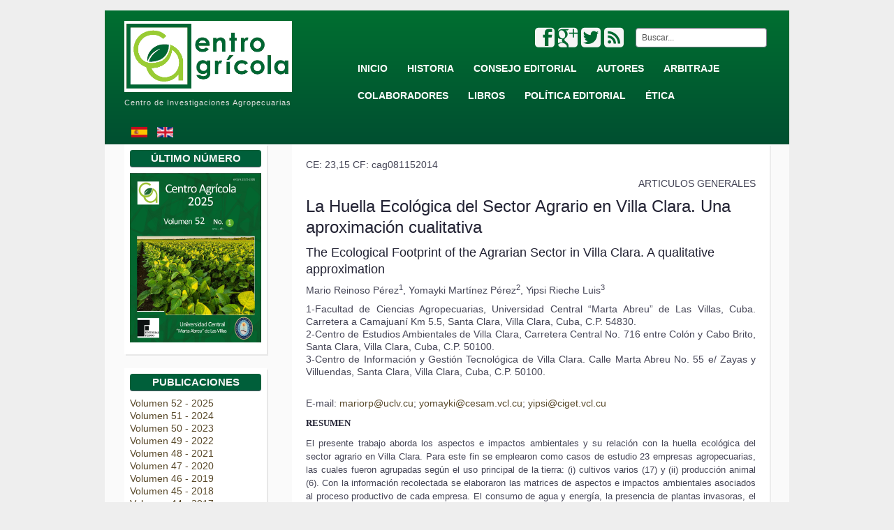

--- FILE ---
content_type: text/html; charset=utf-8
request_url: http://cagricola.uclv.edu.cu/index.php/es/volumen-42-2015/numero-1-2015/15-la-huella-ecologica-del-sector-agrario-en-villa-clara-una-aproximacion-cualitativa
body_size: 7466
content:
<!DOCTYPE html>
<html lang="es-es" dir="ltr">

<head>
	<meta name="viewport" content="width=device-width, initial-scale=1.0" />
	<base href="http://cagricola.uclv.edu.cu/index.php/es/volumen-42-2015/numero-1-2015/15-la-huella-ecologica-del-sector-agrario-en-villa-clara-una-aproximacion-cualitativa" />
	<meta http-equiv="content-type" content="text/html; charset=utf-8" />
	<meta name="keywords" content="Revista Centro Agrícola, Agricultura, Agroecología, Alelopatía y sustancias Bioactivas, Biología Vegetal, Suelo y Fertilización, Fitotecnia, Sanidad Vegetal, abonos, articulos y documentos Científicos, Ciencia" />
	<meta name="rights" content="Centro Agrícola se distribuye bajo una Licencia Creative Commons Atribución 4.0 Internacional" />
	<meta name="description" content="Revista científica de Agricultura, Agroecología, Alelopatía,Biología Vegetal,  Ciencias del suelo, Fertilización,Fitotecnia, Sanidad Vegetal y Sustancias Bioactivas" />
	<meta name="generator" content="Joomla! - Open Source Content Management" />
	<title>Revista Centro Agrícola - La Huella Ecológica del Sector Agrario en Villa Clara. Una aproximación cualitativa</title>
	<link href="http://cagricola.uclv.edu.cu/index.php/es/component/search/?Itemid=122&amp;catid=10&amp;id=15&amp;format=opensearch" rel="search" title="Buscar Revista Centro Agrícola" type="application/opensearchdescription+xml" />
	<link href="http://cagricola.uclv.edu.cu/templates/a4joomla-triplex3r-free/css/template.css" rel="stylesheet" type="text/css" />
	<link href="http://cagricola.uclv.edu.cu/templates/a4joomla-triplex3r-free/css/icomoon2.css" rel="stylesheet" type="text/css" />
	<link href="/media/mod_vvisit_counter/digit_counter/default.css" rel="stylesheet" type="text/css" />
	<link href="/media/mod_vvisit_counter/stats/group.css" rel="stylesheet" type="text/css" />
	<script src="/media/jui/js/jquery.min.js?efcecca53246aeabb7e7f61fe8cb7759" type="text/javascript"></script>
	<script src="/media/jui/js/jquery-noconflict.js?efcecca53246aeabb7e7f61fe8cb7759" type="text/javascript"></script>
	<script src="/media/jui/js/jquery-migrate.min.js?efcecca53246aeabb7e7f61fe8cb7759" type="text/javascript"></script>
	<script src="/media/jui/js/bootstrap.min.js?efcecca53246aeabb7e7f61fe8cb7759" type="text/javascript"></script>
	<script src="/media/system/js/caption.js?efcecca53246aeabb7e7f61fe8cb7759" type="text/javascript"></script>
	<script type="text/javascript">
jQuery(function($){ initTooltips(); $("body").on("subform-row-add", initTooltips); function initTooltips (event, container) { container = container || document;$(container).find(".hasTooltip").tooltip({"html": true,"container": "body"});} });jQuery(window).on('load',  function() {
				new JCaption('img.caption');
			});
	</script>

    <link rel="icon" type="image/png" href="/images/favicon.png" />

	

<style type="text/css">
 #logo h2 {
    font-size:30px;
	margin-top:30px;
    
 }
 #logo h3 {
	margin-top:5px;
 }
 #hsocial {
	margin-top:25px;
 } 
 #topmenu {
	margin-top:0px;
 } 
 #slideshow-mod {
  padding-top:0px;
 } 
</style>

<!--[if lt IE 9]>
	<script src="/media/jui/js/html5.js"></script>
<![endif]-->
<!--[if lte IE 7]>
	<script src="/templates/a4joomla-triplex3r-free/js/lte-ie7.js"></script>
<![endif]-->
</head>
<body>
<div id="todo">
	<div id="header" class="container">      
		<div class="row">
			<div id="logo" class="span4">
					<!--<h2><a href="http://cagricola.uclv.edu.cu/" title="Revista Centro Agrícola">Revista Centro Agrícola</a></h2>-->
	      <a href="http://cagricola.uclv.edu.cu/" title="Revista Centro Agrícola">
              <img src="/images/stories/logo.png" alt="Logotipo" height="50" width="240">
              </a>
					<h3>Centro de Investigaciones Agropecuarias</h3> 
              <a href="/index.php/es/">
<img src="/media/mod_languages/images/es.gif" alt="Español (ES)" title="Español (ES)" hspace="10" vspace="10" height="23" width="23">
</a><a href="/index.php/en/">
<img src="/media/mod_languages/images/en.gif" alt="English (UK)" title="English (UK)" height="23" width="23">
</a>
			</div>
			<div id="headerright" class="span8">
				<div id="hsocial" class="row">
											<div id="search" class="span3 pull-right clearfix">
									<div class="moduletable span3">
						<div class="search">
    <form action="/index.php/es/volumen-42-2015/numero-1-2015" method="post" class="form-inline">
    		0<label for="mod-search-searchword" class="element-invisible">Buscar...</label> <input name="searchword" id="mod-search-searchword" maxlength="200"  class="inputbox search-query" type="text" size="15" value="Buscar..."  onblur="if (this.value=='') this.value='Buscar...';" onfocus="if (this.value=='Buscar...') this.value='';" />    	<input type="hidden" name="task" value="search" />
    	<input type="hidden" name="option" value="com_search" />
    	<input type="hidden" name="Itemid" value="122" />
    </form>
</div>
		</div>
	  
						</div>
										<div id="soci" class="span5 pull-right">
																<a target="_blank" class="myfeed pull-right" href="http://cagricola.uclv.edu.cu/index.php/es/volumen-43-2016/numero-1-2016?format=feed&type=rss" title="Feed"><i class="icon2-feed-2"></i></a>
																<a target="_blank" class="mytwitter pull-right" href="https://twitter.com/centro_agricola" title="Twitter"><i class="icon2-twitter-2"></i></a>
																<a target="_blank" class="mygoogle pull-right" href="https://plus.google.com/113286845493667533590" title="Google"><i class="icon2-google-plus-3"></i></a>
																<a target="_blank" class="myfacebook pull-right" href="https://www.facebook.com/centroagricolarevista" title="Facebook"><i class="icon2-facebook-2"></i></a>
										</div>
				</div>	
								<div id="topmenu" class="navbar">
					<div class="navbar-inner">
						<div class="container">
						<span class="brand hidden-tablet hidden-desktop">MENU</span>
						<a class="btn btn-navbar" data-toggle="collapse" data-target=".nav-collapse">
							<span class="icon-downarrow"></span>
						</a>
						<div class="nav-collapse collapse pull-right clearfix">
							<ul class="nav menu mod-list">
<li class="item-106 default"><a href="/index.php/es/" >Inicio</a></li><li class="item-176"><a href="/index.php/es/historia" >Historia</a></li><li class="item-102"><a href="/index.php/es/consejo-editorial" >Consejo Editorial</a></li><li class="item-103"><a href="/index.php/es/para-autores" >Autores</a></li><li class="item-104"><a href="/index.php/es/planilla-de-arbitraje" >Arbitraje</a></li><li class="item-105"><a href="/index.php/es/para-a-los-colaboradores" >Colaboradores</a></li><li class="item-107"><a href="/index.php/es/libros" >Libros</a></li><li class="item-177"><a href="/index.php/es/politica-editorial" >Política Editorial</a></li><li class="item-206"><a href="/index.php/es/etica" >Ética</a></li></ul>

						</div>
						</div>
					</div>
				</div> 
							</div>
		</div>
	</div>





	<div id="wrap" class="container">

		 
		<div id="cbody" class="row-fluid">
							<div id="sidebar" class="span3">     
							<div class="moduletable">
							<h3>Último número</h3>
						

<div class="custom"  >
	<p><a title="Centro Agrícola Número 1" href="http://cagricola.uclv.edu.cu/index.php/es/volumen-52-2025/no-1-ene-dic-2025"><img class="pull-center" title="Número 1 - 2025" src="/images/stories/Portada%2025.jpg" alt="último número" width="189" height="266" /></a></p></div>
		</div>
			<div class="moduletable">
							<h3>Publicaciones</h3>
						<ul class="nav menu mod-list">
<li class="item-273 parent"><a href="/index.php/es/volumen-52-2025" >Volumen 52 - 2025</a></li><li class="item-271 parent"><a href="/index.php/es/volumen-51-2024" >Volumen 51 - 2024</a></li><li class="item-269 parent"><a href="/index.php/es/volumen-50-2023" >Volumen 50 - 2023</a></li><li class="item-264 parent"><a href="/index.php/es/volumen-49-2022" >Volumen 49 - 2022</a></li><li class="item-255 parent"><a href="/index.php/es/volumen-48-2021" >Volumen 48 - 2021</a></li><li class="item-242 parent"><a href="/index.php/es/volumen-47-2020" >Volumen 47 - 2020</a></li><li class="item-232 parent"><a href="/index.php/es/volumen-46-2019" >Volumen 46 - 2019</a></li><li class="item-221 parent"><a href="/index.php/es/volumen-45-2018" >Volumen 45 - 2018</a></li><li class="item-208 parent"><a href="/index.php/es/volumen-44-2017" >Volumen 44 - 2017</a></li><li class="item-192 parent"><a href="/index.php/es/volumen-43-2016" >Volumen 43 - 2016</a></li><li class="item-109 active deeper parent"><a href="/index.php/es/volumen-42-2015" >Volumen 42 - 2015</a><ul class="nav-child unstyled small"><li class="item-122 current active"><a href="/index.php/es/volumen-42-2015/numero-1-2015" >No.1 ene-mar 2015</a></li><li class="item-123"><a href="/index.php/es/volumen-42-2015/numero-2-2015" >No.2 abr-jun 2015</a></li><li class="item-124"><a href="/index.php/es/volumen-42-2015/numero-3-2015" >No.3 jul-sept 2015</a></li><li class="item-125"><a href="/index.php/es/volumen-42-2015/numero-4-2015" >No.4 oct-dic 2015</a></li></ul></li><li class="item-110 parent"><a href="/index.php/es/volumen-41-2014" >Volumen 41 - 2014</a></li><li class="item-111 parent"><a href="/index.php/es/volumen-40-2013" >Volumen 40 - 2013</a></li><li class="item-112 parent"><a href="/index.php/es/volumen-39-2012" >Volumen 39 - 2012</a></li><li class="item-113 parent"><a href="/index.php/es/volumen-38-2011" >Volumen 38 - 2011</a></li><li class="item-114 parent"><a href="/index.php/es/volumen-37-2010" >Volumen 37 - 2010</a></li><li class="item-115 parent"><a href="/index.php/es/volumen-36-2009" >Volumen 36 - 2009</a></li><li class="item-116 parent"><a href="/index.php/es/volumen-35-2008" >Volumen 35 - 2008</a></li><li class="item-117 parent"><a href="/index.php/es/volumen-34-2007" >Volumen 34 - 2007</a></li><li class="item-118 parent"><a href="/index.php/es/volumen-33-2006" >Volumen 33 - 2006</a></li><li class="item-119 parent"><a href="/index.php/es/volumen-32-2005" >Volumen 32 - 2005</a></li><li class="item-120 parent"><a href="/index.php/es/volumen-31-2004" >Volumen 31 - 2004</a></li><li class="item-121 parent"><a href="/index.php/es/volumen-30-2003" >Volumen 30 - 2003</a></li></ul>
		</div>
			<div class="moduletable">
							<h3>Visitas</h3>
						<!-- Vinaora Visitors Counter >> http://vinaora.com/ -->
<style type="text/css">
	.vfleft{float:left;}.vfright{float:right;}.vfclear{clear:both;}.valeft{text-align:left;}.varight{text-align:right;}.vacenter{text-align:center;}
	#vvisit_counter88 .vstats_counter{margin-top: 5px;}
	#vvisit_counter88 .vrow{height:24px;}
	#vvisit_counter88 .vstats_icon{margin-right:5px;}
	#vvisit_counter88{padding:4px;}</style>
<div id="vvisit_counter88" class="vvisit_counter vacenter">
	<div class="vdigit_counter"><span class="vdigit-7" title="Vinaora Visitors Counter">7</span><span class="vdigit-2" title="Vinaora Visitors Counter">2</span><span class="vdigit-2" title="Vinaora Visitors Counter">2</span><span class="vdigit-9" title="Vinaora Visitors Counter">9</span><span class="vdigit-5" title="Vinaora Visitors Counter">5</span><span class="vdigit-5" title="Vinaora Visitors Counter">5</span><span class="vdigit-0" title="Vinaora Visitors Counter">0</span></div>
	<div class="vstats_counter">
		<div class="vstats_icon vfleft varight">
			<div class="vrow vstats-vtoday" title="2026-01-21"></div><div class="vfclear"></div><div class="vrow vstats-vyesterday" title="2026-01-20"></div><div class="vfclear"></div><div class="vrow vstats-vxweek" title="2026-01-18"></div><div class="vfclear"></div><div class="vrow vstats-vxmonth" title="2026-01-01"></div><div class="vfclear"></div><div class="vrow vstats-vlmonth" title="2025-12-01"></div><div class="vfclear"></div><div class="vrow vstats-vall" title=""></div><div class="vfclear"></div>		</div>
		<div class="vstats_title vfleft valeft">
			<div class="vrow" title="">Hoy</div><div class="vfclear"></div><div class="vrow" title="">Ayer</div><div class="vfclear"></div><div class="vrow" title="">Esta Semana</div><div class="vfclear"></div><div class="vrow" title="">Este Mes</div><div class="vfclear"></div><div class="vrow" title="">Último Mes</div><div class="vfclear"></div><div class="vrow" title="">Todos los días</div><div class="vfclear"></div>		</div>
		<div class="vstats_number varight">
			<div class="vrow" title="">2445</div><div class="vrow" title="">7542</div><div class="vrow" title="">13798</div><div class="vrow" title="">76883</div><div class="vrow" title="">132168</div><div class="vrow" title="">7229550</div>		</div>
		<div class="vfclear"></div>
	</div>
	<hr style="margin-bottom: 5px;"/>
	<div>2026-01-21 18:52</div>
<div style="margin-top:5px;"><a href="http://vinaora.com/" title="Vinaora Visitors Counter" target="_blank">Visitors Counter</a></div></div>
<!-- Vinaora Visitors Counter >> http://vinaora.com/ -->		</div>
	    
				</div>
						<div id="content60" class="span9">    
				<div id="content">
					<div id="system-message-container">
	</div>

					<div class="item-page">
	
					
	
	
			
			
		
								<p>CE: 23,15 CF: <a name="cag081152014"></a>cag081152014</p>
<p style="text-align: right;">ARTICULOS GENERALES</p>
<h1>La Huella Ecológica del Sector Agrario en Villa Clara. Una aproximación cualitativa</h1>
<h2>The Ecological Footprint of the Agrarian Sector in Villa Clara. A qualitative approximation</h2>
<p>Mario Reinoso Pérez<sup>1</sup>, Yomayki Martínez Pérez<sup>2</sup>, Yipsi Rieche Luis<sup>3</sup></p>
<p>1-Facultad de Ciencias Agropecuarias, Universidad Central “Marta Abreu” de Las Villas, Cuba. Carretera a Camajuaní Km 5.5, Santa Clara, Villa Clara, Cuba, C.P. 54830.<br />2-Centro de Estudios Ambientales de Villa Clara, Carretera Central No. 716 entre Colón y Cabo Brito, Santa Clara, Villa Clara, Cuba, C.P. 50100.<br />3-Centro de Información y Gestión Tecnológica de Villa Clara. Calle Marta Abreu No. 55 e/ Zayas y Villuendas, Santa Clara, Villa Clara, Cuba, C.P. 50100.</p>
<p><br />E-mail: <span id="cloak7ea839afefe88723c335d2384ee24406">Esta dirección de correo electrónico está protegida contra spambots. Usted necesita tener Javascript activado para poder verla.</span><script type='text/javascript'>
				document.getElementById('cloak7ea839afefe88723c335d2384ee24406').innerHTML = '';
				var prefix = '&#109;a' + 'i&#108;' + '&#116;o';
				var path = 'hr' + 'ef' + '=';
				var addy7ea839afefe88723c335d2384ee24406 = 'm&#97;r&#105;&#111;rp' + '&#64;';
				addy7ea839afefe88723c335d2384ee24406 = addy7ea839afefe88723c335d2384ee24406 + '&#117;clv' + '&#46;' + 'c&#117;';
				var addy_text7ea839afefe88723c335d2384ee24406 = 'm&#97;r&#105;&#111;rp' + '&#64;' + '&#117;clv' + '&#46;' + 'c&#117;';document.getElementById('cloak7ea839afefe88723c335d2384ee24406').innerHTML += '<a ' + path + '\'' + prefix + ':' + addy7ea839afefe88723c335d2384ee24406 + '\'>'+addy_text7ea839afefe88723c335d2384ee24406+'<\/a>';
		</script>; <span id="cloakd72763dc718bc2f24322fb29deab5b03">Esta dirección de correo electrónico está protegida contra spambots. Usted necesita tener Javascript activado para poder verla.</span><script type='text/javascript'>
				document.getElementById('cloakd72763dc718bc2f24322fb29deab5b03').innerHTML = '';
				var prefix = '&#109;a' + 'i&#108;' + '&#116;o';
				var path = 'hr' + 'ef' + '=';
				var addyd72763dc718bc2f24322fb29deab5b03 = 'y&#111;m&#97;yk&#105;' + '&#64;';
				addyd72763dc718bc2f24322fb29deab5b03 = addyd72763dc718bc2f24322fb29deab5b03 + 'c&#101;s&#97;m' + '&#46;' + 'vcl' + '&#46;' + 'c&#117;';
				var addy_textd72763dc718bc2f24322fb29deab5b03 = 'y&#111;m&#97;yk&#105;' + '&#64;' + 'c&#101;s&#97;m' + '&#46;' + 'vcl' + '&#46;' + 'c&#117;';document.getElementById('cloakd72763dc718bc2f24322fb29deab5b03').innerHTML += '<a ' + path + '\'' + prefix + ':' + addyd72763dc718bc2f24322fb29deab5b03 + '\'>'+addy_textd72763dc718bc2f24322fb29deab5b03+'<\/a>';
		</script>; <span id="cloak0ab2a812b89299765631c5b92acfb715">Esta dirección de correo electrónico está protegida contra spambots. Usted necesita tener Javascript activado para poder verla.</span><script type='text/javascript'>
				document.getElementById('cloak0ab2a812b89299765631c5b92acfb715').innerHTML = '';
				var prefix = '&#109;a' + 'i&#108;' + '&#116;o';
				var path = 'hr' + 'ef' + '=';
				var addy0ab2a812b89299765631c5b92acfb715 = 'y&#105;ps&#105;' + '&#64;';
				addy0ab2a812b89299765631c5b92acfb715 = addy0ab2a812b89299765631c5b92acfb715 + 'c&#105;g&#101;t' + '&#46;' + 'vcl' + '&#46;' + 'c&#117;';
				var addy_text0ab2a812b89299765631c5b92acfb715 = 'y&#105;ps&#105;' + '&#64;' + 'c&#105;g&#101;t' + '&#46;' + 'vcl' + '&#46;' + 'c&#117;';document.getElementById('cloak0ab2a812b89299765631c5b92acfb715').innerHTML += '<a ' + path + '\'' + prefix + ':' + addy0ab2a812b89299765631c5b92acfb715 + '\'>'+addy_text0ab2a812b89299765631c5b92acfb715+'<\/a>';
		</script></p>
<h3 align="left"><span style="font-family: verdana; font-size: small;"><b>RESUMEN</b></span></h3>
<p align="left"><span style="font-family: Verdana,Arial,Helvetica,sans-serif; font-size: small;">El presente trabajo aborda los aspectos e impactos ambientales y su relación con la huella ecológica del sector agrario en Villa Clara. Para este fin se emplearon como casos de estudio 23 empresas agropecuarias, las cuales fueron agrupadas según el uso principal de la tierra: (i) cultivos varios (17) y (ii) producción animal (6). Con la información recolectada se elaboraron las matrices de aspectos e impactos ambientales asociados al proceso productivo de cada empresa. El consumo de agua y energía, la presencia de plantas invasoras, el uso del suelo, la emisión de gases con efecto invernadero, el uso de los recursos forestales, la generación de desechos sólidos y el uso de agrotóxicos, constituyen los aspectos ambientales que con mayor frecuencia relativa (superior a 0,60) fueron evaluados de significativos, debido a que causan impactos negativos sobre el medioambiente y por tanto, determinan un incremento de la huella ecológica de este sector en el territorio. Por su parte, el uso de maquinarias pesadas, la generación de residuos líquidos y peligrosos, el pastoreo continuo y el uso de plantas exóticas mostraron significancias con frecuencia relativa inferior a 0,50, sin embargo son aspectos ambientales que también deben mantenerse bajo control. Se concluye que en el 100 % de los casos estudiados se presentan aspectos ambientales con incidencia negativa sobre el medioambiente, los que contribuyen de manera variable al incremento de la huella ecológica del sector agrario en el territorio. Se recomienda la implementación del Sistema de Gestión Ambiental de acuerdo con los estándares internacionales.</span></p>
<div style="text-align: right;"><a href="/descargas/html/v42n1/body/cag08115.html"><img src="/images/stories/HTML.jpg" alt="" /></a><a href="/descargas/pdf/V42-Numero_1/cag08115.pdf"><img src="/images/stories/pdf.jpg" alt="" /></a></div>
	
	<ul class="pager pagenav">
	<li class="previous">
		<a class="hasTooltip" title="Macrofauna del suelo en cuatro fincas en conversión hacia la producción agroecológica en el Municipio Cruces, Cuba" aria-label="Previous article: Macrofauna del suelo en cuatro fincas en conversión hacia la producción agroecológica en el Municipio Cruces, Cuba" href="/index.php/es/volumen-42-2015/numero-1-2015/14-macrofauna-del-suelo-en-cuatro-fincas-en-conversion-hacia-la-produccion-agroecologica-en-el-municipio-cruces-cuba" rel="prev">
			<span class="icon-chevron-left" aria-hidden="true"></span> <span aria-hidden="true">Previo</span>		</a>
	</li>
	<li class="next">
		<a class="hasTooltip" title="Los momentos de cosecha en la caña de azúcar y la estabilidad en cinco ambientes de Cuba" aria-label="Next article: Los momentos de cosecha en la caña de azúcar y la estabilidad en cinco ambientes de Cuba" href="/index.php/es/volumen-42-2015/numero-1-2015/16-los-momentos-de-cosecha-en-la-cana-de-azucar-y-la-estabilidad-en-cinco-ambientes-de-cuba" rel="next">
			<span aria-hidden="true">Siguiente</span> <span class="icon-chevron-right" aria-hidden="true"></span>		</a>
	</li>
</ul>
						 </div>
 
				</div> 
			</div>
					</div>
  
<!--end of wrap-->
	</div>

	<div id="footer" class="container">  
			
					<div class="moduletable">
						

<div class="custom"  >
	<div class="col-footer">
<p><b>Ubicación</b></p>
<p>Centro de Investigaciones Agropecuarias<br />Facultad de Ciencias Agropecuarias<br />Universidad Central “Marta Abreu” de Las Villas<br />E-mail: <a href="mailto:cagricola@uclv.edu.cu">cagricola@uclv.edu.cu</a></p>
<p><br />Carretera a Camajuaní km 5,5<br /> Santa Clara 54830, Cuba<br />Teléfono: +<a href="tel:5342281520">53-42281520</a></p>
<p> <br /><br /></p>
</div>
<div class="col-footer">
<p><b>Temáticas</b></p>
<p>• Agricultura<br /> • Agroecología<br /> • Alelopatía y Sustancias Bioactivas<br /> • Biología Vegetal<br /> • Fisiología Vegetal<br /> • Fitotecnia<br /> • Sanidad Vegetal<br /> • Suelos y Fertilización<br /> • Ganadería y Medio Ambiente<br /> • Innovación Agraria Local<br /> • Recursos Alimenticios Locales</p>
</div>
<div class="col-footer">
<p><b>Sitios</b></p>
<ul>
<li><a title="Proyecto para el Desarrollo de un Programa Regional de Maestría en Producción Porcina y la Seguridad Alimentaria en los países del Caribe con la cooperación entre las autoridades legales nacionales y los sistemas universitarios asociados." href="http://www.udg.edu/tabid/22985/language/ca-ES/Default.aspx">EDULINK II</a></li>
<li><a title="Revistas y publicaciones de la Universidad Central &quot;Marta Abreu&quot; de Las Villas" href="http://www.uclv.edu.cu/revistas/">Revistas de la UCLV</a></li>
<li><a title="Revista Centro Azúcar" href="http://centroazucar.uclv.edu.cu">Revista Centro Azúcar</a></li>
<li><a title="Revista Biotecnología Vegetal" href="https://revista.ibp.co.cu/">Revista Biotecnología Vegetal</a></li>
</ul>
<p> </p>
<p>p-ISSN 0253-5785<br /> p-RNPS 0168 <br />e-ISSN 2072-2001 <br />e-RNPS 2153</p>
</div></div>
		</div>
	    
		      <!--changed by me-->
       
	</div>
  
	<div id="a4j" class="container">
	  <a rel="me" href="http://cagricola.uclv.edu.cu"> 
	    Centro Agrícola
	  </a> se distribuye bajo una 
	  <a rel="license" href="http://creativecommons.org/licenses/by-nc-nd/4.0/">
	    Licencia Creative Commons Atribución-NoComercial-SinDerivar 4.0 Internacional</a> <a rel="Licencia Creative Commons Atribución-NoComercial-SinDerivar 4.0 Internacional" href="http://creativecommons.org/licenses/by-nc-nd/4.0/">
	    <img alt="Licencia Creative Commons Atribución-NoComercial-SinDerivar 4.0 Internacional" style="border-width:0" src="/images/licencia/80x15.png" />
	  </a> 
        </div>
</div>
<a id="up-arrow" href="#todo" data-toggle="tooltip" title="" data-original-title="TO TOP">	<span>&#x2303;</span>
		</a>
<script async type="text/javascript">
e=jQuery.noConflict();e(document).ready(function () {e("#up-arrow").on('click', function (event) {if (this.hash !== "") {event.preventDefault();var hash = this.hash;e('html, body').animate({scrollTop: e(hash).offset().top}, 400, function() {window.location.hash = hash;});}});e(window).scroll(function(){if(e(window).scrollTop() > 350){ e('#up-arrow').fadeIn();}else{e('#up-arrow').fadeOut();}});});
</script>
<div style="font-size:11px; margin:5px auto 0; clear:both; text-align:center; display:none;"><a href="http://www.webdevelopmentconsultancy.com/joomla-extensions/dmc-firewall.html" target="_blank">DMC Firewall</a> is a <a href="http://www.webdevelopmentconsultancy.com/joomla-security.html" target="_blank">Joomla Security</a> extension!</div>
</body>
 <script async type="text/javascript">
  (function(i,s,o,g,r,a,m){i['GoogleAnalyticsObject']=r;i[r]=i[r]||function(){
  (i[r].q=i[r].q||[]).push(arguments)},i[r].l=1*new Date();a=s.createElement(o),
  m=s.getElementsByTagName(o)[0];a.async=1;a.src=g;m.parentNode.insertBefore(a,m)
  })(window,document,'script','//www.google-analytics.com/analytics.js','ga');

  ga('create', 'UA-68480917-1', 'auto');
  ga('send', 'pageview');
 </script>
</html>
